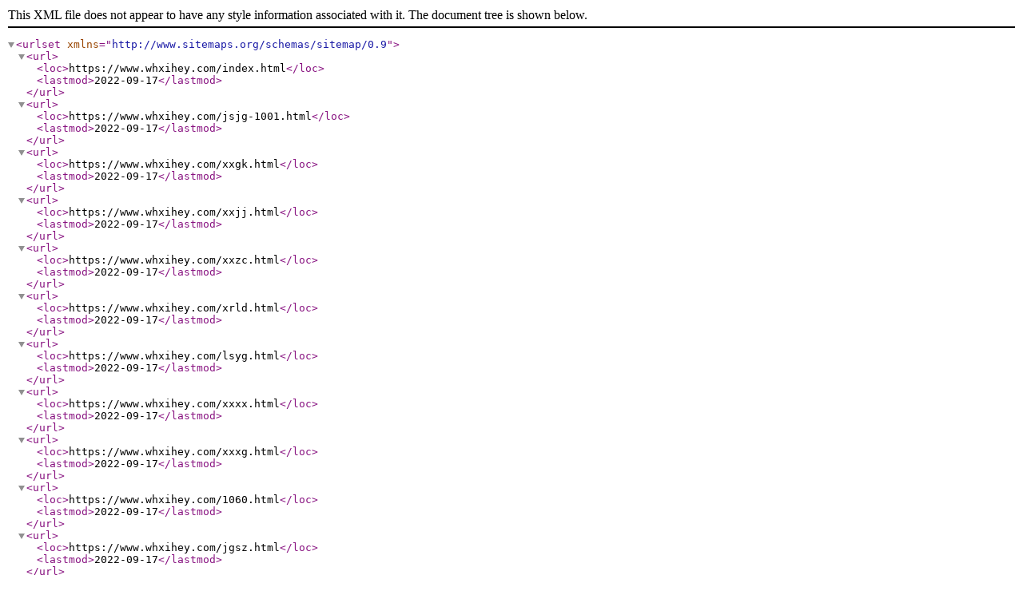

--- FILE ---
content_type: text/xml
request_url: https://www.whxihey.com/sitemap.xml
body_size: 15339
content:
<?xml version="1.0" encoding="UTF-8"?>
<urlset xmlns="http://www.sitemaps.org/schemas/sitemap/0.9">
<url><loc>https://www.whxihey.com/index.html</loc><lastmod>2022-09-17</lastmod></url>
<url><loc>https://www.whxihey.com/jsjg-1001.html</loc><lastmod>2022-09-17</lastmod></url>
<url><loc>https://www.whxihey.com/xxgk.html</loc><lastmod>2022-09-17</lastmod></url>
<url><loc>https://www.whxihey.com/xxjj.html</loc><lastmod>2022-09-17</lastmod></url>
<url><loc>https://www.whxihey.com/xxzc.html</loc><lastmod>2022-09-17</lastmod></url>
<url><loc>https://www.whxihey.com/xrld.html</loc><lastmod>2022-09-17</lastmod></url>
<url><loc>https://www.whxihey.com/lsyg.html</loc><lastmod>2022-09-17</lastmod></url>
<url><loc>https://www.whxihey.com/xxxx.html</loc><lastmod>2022-09-17</lastmod></url>
<url><loc>https://www.whxihey.com/xxxg.html</loc><lastmod>2022-09-17</lastmod></url>
<url><loc>https://www.whxihey.com/1060.html</loc><lastmod>2022-09-17</lastmod></url>
<url><loc>https://www.whxihey.com/jgsz.html</loc><lastmod>2022-09-17</lastmod></url>
<url><loc>https://www.whxihey.com/djsz.html</loc><lastmod>2022-09-17</lastmod></url>
<url><loc>https://www.whxihey.com/rcpy.html</loc><lastmod>2022-09-17</lastmod></url>
<url><loc>https://www.whxihey.com/kxyj.html</loc><lastmod>2022-09-17</lastmod></url>
<url><loc>https://www.whxihey.com/jycy.html</loc><lastmod>2022-09-17</lastmod></url>
<url><loc>https://www.whxihey.com/9203.html</loc><lastmod>2022-09-17</lastmod></url>
<url><loc>https://www.whxihey.com/9182.html</loc><lastmod>2022-09-17</lastmod></url>
<url><loc>https://www.whxihey.com/9158.html</loc><lastmod>2022-09-17</lastmod></url>
<url><loc>https://www.whxihey.com/xxyw.html</loc><lastmod>2022-09-17</lastmod></url>
<url><loc>https://www.whxihey.com/9212.html</loc><lastmod>2022-09-17</lastmod></url>
<url><loc>https://www.whxihey.com/9204.html</loc><lastmod>2022-09-17</lastmod></url>
<url><loc>https://www.whxihey.com/9201.html</loc><lastmod>2022-09-17</lastmod></url>
<url><loc>https://www.whxihey.com/9207.html</loc><lastmod>2022-09-17</lastmod></url>
<url><loc>https://www.whxihey.com/9198.html</loc><lastmod>2022-09-17</lastmod></url>
<url><loc>https://www.whxihey.com/9196.html</loc><lastmod>2022-09-17</lastmod></url>
<url><loc>https://www.whxihey.com/9195.html</loc><lastmod>2022-09-17</lastmod></url>
<url><loc>https://www.whxihey.com/9197.html</loc><lastmod>2022-09-17</lastmod></url>
<url><loc>https://www.whxihey.com/zhxx.html</loc><lastmod>2022-09-17</lastmod></url>
<url><loc>https://www.whxihey.com/9211.html</loc><lastmod>2022-09-17</lastmod></url>
<url><loc>https://www.whxihey.com/9210.html</loc><lastmod>2022-09-17</lastmod></url>
<url><loc>https://www.whxihey.com/9209.html</loc><lastmod>2022-09-17</lastmod></url>
<url><loc>https://www.whxihey.com/9208.html</loc><lastmod>2022-09-17</lastmod></url>
<url><loc>https://www.whxihey.com/9206.html</loc><lastmod>2022-09-17</lastmod></url>
<url><loc>https://www.whxihey.com/9199.html</loc><lastmod>2022-09-17</lastmod></url>
<url><loc>https://www.whxihey.com/9200.html</loc><lastmod>2022-09-17</lastmod></url>
<url><loc>https://www.whxihey.com/9185.html</loc><lastmod>2022-09-17</lastmod></url>
<url><loc>https://www.whxihey.com/byfc.html</loc><lastmod>2022-09-17</lastmod></url>
<url><loc>https://www.whxihey.com/9179.html</loc><lastmod>2022-09-17</lastmod></url>
<url><loc>https://www.whxihey.com/9114.html</loc><lastmod>2022-09-17</lastmod></url>
<url><loc>https://www.whxihey.com/9113.html</loc><lastmod>2022-09-17</lastmod></url>
<url><loc>https://www.whxihey.com/9110.html</loc><lastmod>2022-09-17</lastmod></url>
<url><loc>https://www.whxihey.com/9102.html</loc><lastmod>2022-09-17</lastmod></url>
<url><loc>https://www.whxihey.com/9084.html</loc><lastmod>2022-09-17</lastmod></url>
<url><loc>https://www.whxihey.com/8926.html</loc><lastmod>2022-09-17</lastmod></url>
<url><loc>https://www.whxihey.com/8921.html</loc><lastmod>2022-09-17</lastmod></url>
<url><loc>https://www.whxihey.com/tztg.html</loc><lastmod>2022-09-17</lastmod></url>
<url><loc>https://www.whxihey.com/9205.html</loc><lastmod>2022-09-17</lastmod></url>
<url><loc>https://www.whxihey.com/9190.html</loc><lastmod>2022-09-17</lastmod></url>
<url><loc>https://www.whxihey.com/9176.html</loc><lastmod>2022-09-17</lastmod></url>
<url><loc>https://www.whxihey.com/9157.html</loc><lastmod>2022-09-17</lastmod></url>
<url><loc>https://www.whxihey.com/jxkyxx.html</loc><lastmod>2022-09-17</lastmod></url>
<url><loc>https://www.whxihey.com/8513.html</loc><lastmod>2022-09-17</lastmod></url>
<url><loc>https://www.whxihey.com/8512.html</loc><lastmod>2022-09-17</lastmod></url>
<url><loc>https://www.whxihey.com/8510.html</loc><lastmod>2022-09-17</lastmod></url>
<url><loc>https://www.whxihey.com/8511.html</loc><lastmod>2022-09-17</lastmod></url>
<url><loc>https://www.whxihey.com/xsyszl.html</loc><lastmod>2022-09-17</lastmod></url>
<url><loc>https://www.whxihey.com/9139.html</loc><lastmod>2022-09-17</lastmod></url>
<url><loc>https://www.whxihey.com/9116.html</loc><lastmod>2022-09-17</lastmod></url>
<url><loc>https://www.whxihey.com/9115.html</loc><lastmod>2022-09-17</lastmod></url>
<url><loc>https://www.whxihey.com/9088.html</loc><lastmod>2022-09-17</lastmod></url>
<url><loc>https://www.whxihey.com/mtbd.html</loc><lastmod>2022-09-17</lastmod></url>
<url><loc>https://www.whxihey.com/9202.html</loc><lastmod>2022-09-17</lastmod></url>
<url><loc>https://www.whxihey.com/9191.html</loc><lastmod>2022-09-17</lastmod></url>
<url><loc>https://www.whxihey.com/9189.html</loc><lastmod>2022-09-17</lastmod></url>
<url><loc>https://www.whxihey.com/9175.html</loc><lastmod>2022-09-17</lastmod></url>
<url><loc>https://www.whxihey.com/ztzl.html</loc><lastmod>2022-09-17</lastmod></url>
<url><loc>https://www.whxihey.com/wldh.html</loc><lastmod>2022-09-17</lastmod></url>
<url><loc>https://www.whxihey.com/1725.html</loc><lastmod>2022-09-17</lastmod></url>
<url><loc>https://www.whxihey.com/dynclicksbatch.html</loc><lastmod>2022-09-17</lastmod></url>
<url><loc>https://www.whxihey.com/dynclicks.html</loc><lastmod>2022-09-17</lastmod></url>
<url><loc>https://www.whxihey.com/batchclicktimes.html</loc><lastmod>2022-09-17</lastmod></url>
<url><loc>https://www.whxihey.com/clicktimes.html</loc><lastmod>2022-09-17</lastmod></url>
<url><loc>https://www.whxihey.com/jsjg-1031.html</loc><lastmod>2022-09-17</lastmod></url>
<url><loc>https://www.whxihey.com/jsjg-1043.html</loc><lastmod>2022-09-17</lastmod></url>
<url><loc>https://www.whxihey.com/jsjg-1044.html</loc><lastmod>2022-09-17</lastmod></url>
<url><loc>https://www.whxihey.com/jsjg-1045.html</loc><lastmod>2022-09-17</lastmod></url>
<url><loc>https://www.whxihey.com/jsjg-1046.html</loc><lastmod>2022-09-17</lastmod></url>
<url><loc>https://www.whxihey.com/jsjg-1047.html</loc><lastmod>2022-09-17</lastmod></url>
<url><loc>https://www.whxihey.com/jsjg-1048.html</loc><lastmod>2022-09-17</lastmod></url>
<url><loc>https://www.whxihey.com/jsjg-1049.html</loc><lastmod>2022-09-17</lastmod></url>
<url><loc>https://www.whxihey.com/jsjg-1032.html</loc><lastmod>2022-09-17</lastmod></url>
<url><loc>https://www.whxihey.com/jsjg-1033.html</loc><lastmod>2022-09-17</lastmod></url>
<url><loc>https://www.whxihey.com/jsjg-1034.html</loc><lastmod>2022-09-17</lastmod></url>
<url><loc>https://www.whxihey.com/jsjg-1035.html</loc><lastmod>2022-09-17</lastmod></url>
<url><loc>https://www.whxihey.com/jsjg-1036.html</loc><lastmod>2022-09-17</lastmod></url>
<url><loc>https://www.whxihey.com/jsjg-1084.html</loc><lastmod>2022-09-17</lastmod></url>
<url><loc>https://www.whxihey.com/jsjg-1070.html</loc><lastmod>2022-09-17</lastmod></url>
<url><loc>https://www.whxihey.com/jsjg-1086.html</loc><lastmod>2022-09-17</lastmod></url>
<url><loc>https://www.whxihey.com/jsjg-1101.html</loc><lastmod>2022-09-17</lastmod></url>
<url><loc>https://www.whxihey.com/jsjg-1087.html</loc><lastmod>2022-09-17</lastmod></url>
<url><loc>https://www.whxihey.com/jsjg-1113.html</loc><lastmod>2022-09-17</lastmod></url>
<url><loc>https://www.whxihey.com/jsjg-1090.html</loc><lastmod>2022-09-17</lastmod></url>
<url><loc>https://www.whxihey.com/jsjg-1001_0_2.html</loc><lastmod>2022-09-17</lastmod></url>
<url><loc>https://www.whxihey.com/jsjg-1001_0_512.html</loc><lastmod>2022-09-17</lastmod></url>
<url><loc>https://www.whxihey.com/jsjg-1001_0_21.html</loc><lastmod>2022-09-17</lastmod></url>
<url><loc>https://www.whxihey.com/jsjg-1001_0_5121.html</loc><lastmod>2022-09-17</lastmod></url>
<url><loc>https://www.whxihey.com/jsjg-1091.html</loc><lastmod>2022-09-17</lastmod></url>
<url><loc>https://www.whxihey.com/jsjg-1088.html</loc><lastmod>2022-09-17</lastmod></url>
<url><loc>https://www.whxihey.com/jsjg-1093.html</loc><lastmod>2022-09-17</lastmod></url>
<url><loc>https://www.whxihey.com/jsjg-1089.html</loc><lastmod>2022-09-17</lastmod></url>
<url><loc>https://www.whxihey.com/xwgg.html</loc><lastmod>2022-09-17</lastmod></url>
<url><loc>https://www.whxihey.com/9193.html</loc><lastmod>2022-09-17</lastmod></url>
<url><loc>https://www.whxihey.com/9188.html</loc><lastmod>2022-09-17</lastmod></url>
<url><loc>https://www.whxihey.com/312.html</loc><lastmod>2022-09-17</lastmod></url>
<url><loc>https://www.whxihey.com/311.html</loc><lastmod>2022-09-17</lastmod></url>
<url><loc>https://www.whxihey.com/310.html</loc><lastmod>2022-09-17</lastmod></url>
<url><loc>https://www.whxihey.com/309.html</loc><lastmod>2022-09-17</lastmod></url>
<url><loc>https://www.whxihey.com/1.html</loc><lastmod>2022-09-17</lastmod></url>
<url><loc>https://www.whxihey.com/9184.html</loc><lastmod>2022-09-17</lastmod></url>
<url><loc>https://www.whxihey.com/9186.html</loc><lastmod>2022-09-17</lastmod></url>
<url><loc>https://www.whxihey.com/341.html</loc><lastmod>2022-09-17</lastmod></url>
<url><loc>https://www.whxihey.com/340.html</loc><lastmod>2022-09-17</lastmod></url>
<url><loc>https://www.whxihey.com/339.html</loc><lastmod>2022-09-17</lastmod></url>
<url><loc>https://www.whxihey.com/338.html</loc><lastmod>2022-09-17</lastmod></url>
<url><loc>https://www.whxihey.com/13.html</loc><lastmod>2022-09-17</lastmod></url>
<url><loc>https://www.whxihey.com/8836.html</loc><lastmod>2022-09-17</lastmod></url>
<url><loc>https://www.whxihey.com/8812.html</loc><lastmod>2022-09-17</lastmod></url>
<url><loc>https://www.whxihey.com/12.html</loc><lastmod>2022-09-17</lastmod></url>
<url><loc>https://www.whxihey.com/11.html</loc><lastmod>2022-09-17</lastmod></url>
<url><loc>https://www.whxihey.com/10.html</loc><lastmod>2022-09-17</lastmod></url>
<url><loc>https://www.whxihey.com/9.html</loc><lastmod>2022-09-17</lastmod></url>
<url><loc>https://www.whxihey.com/14.html</loc><lastmod>2022-09-17</lastmod></url>
<url><loc>https://www.whxihey.com/9126.html</loc><lastmod>2022-09-17</lastmod></url>
<url><loc>https://www.whxihey.com/9107.html</loc><lastmod>2022-09-17</lastmod></url>
<url><loc>https://www.whxihey.com/9106.html</loc><lastmod>2022-09-17</lastmod></url>
<url><loc>https://www.whxihey.com/9100.html</loc><lastmod>2022-09-17</lastmod></url>
<url><loc>https://www.whxihey.com/9077.html</loc><lastmod>2022-09-17</lastmod></url>
<url><loc>https://www.whxihey.com/9049.html</loc><lastmod>2022-09-17</lastmod></url>
<url><loc>https://www.whxihey.com/54.html</loc><lastmod>2022-09-17</lastmod></url>
<url><loc>https://www.whxihey.com/53.html</loc><lastmod>2022-09-17</lastmod></url>
<url><loc>https://www.whxihey.com/52.html</loc><lastmod>2022-09-17</lastmod></url>
<url><loc>https://www.whxihey.com/51.html</loc><lastmod>2022-09-17</lastmod></url>
<url><loc>https://www.whxihey.com/15.html</loc><lastmod>2022-09-17</lastmod></url>
<url><loc>https://www.whxihey.com/8490.html</loc><lastmod>2022-09-17</lastmod></url>
<url><loc>https://www.whxihey.com/8488.html</loc><lastmod>2022-09-17</lastmod></url>
<url><loc>https://www.whxihey.com/8487.html</loc><lastmod>2022-09-17</lastmod></url>
<url><loc>https://www.whxihey.com/8481.html</loc><lastmod>2022-09-17</lastmod></url>
<url><loc>https://www.whxihey.com/8468.html</loc><lastmod>2022-09-17</lastmod></url>
<url><loc>https://www.whxihey.com/8431.html</loc><lastmod>2022-09-17</lastmod></url>
<url><loc>https://www.whxihey.com/5.html</loc><lastmod>2022-09-17</lastmod></url>
<url><loc>https://www.whxihey.com/4.html</loc><lastmod>2022-09-17</lastmod></url>
<url><loc>https://www.whxihey.com/3.html</loc><lastmod>2022-09-17</lastmod></url>
<url><loc>https://www.whxihey.com/2.html</loc><lastmod>2022-09-17</lastmod></url>
<url><loc>https://www.whxihey.com/16.html</loc><lastmod>2022-09-17</lastmod></url>
<url><loc>https://www.whxihey.com/8797.html</loc><lastmod>2022-09-17</lastmod></url>
<url><loc>https://www.whxihey.com/8764.html</loc><lastmod>2022-09-17</lastmod></url>
<url><loc>https://www.whxihey.com/8762.html</loc><lastmod>2022-09-17</lastmod></url>
<url><loc>https://www.whxihey.com/8713.html</loc><lastmod>2022-09-17</lastmod></url>
<url><loc>https://www.whxihey.com/8712.html</loc><lastmod>2022-09-17</lastmod></url>
<url><loc>https://www.whxihey.com/8711.html</loc><lastmod>2022-09-17</lastmod></url>
<url><loc>https://www.whxihey.com/41.html</loc><lastmod>2022-09-17</lastmod></url>
<url><loc>https://www.whxihey.com/35.html</loc><lastmod>2022-09-17</lastmod></url>
<url><loc>https://www.whxihey.com/21.html</loc><lastmod>2022-09-17</lastmod></url>
<url><loc>https://www.whxihey.com/17.html</loc><lastmod>2022-09-17</lastmod></url>
<url><loc>https://www.whxihey.com/1045.html</loc><lastmod>2022-09-17</lastmod></url>
<url><loc>https://www.whxihey.com/1055.html</loc><lastmod>2022-09-17</lastmod></url>
<url><loc>https://www.whxihey.com/1063.html</loc><lastmod>2022-09-17</lastmod></url>
<url><loc>https://www.whxihey.com/1050.html</loc><lastmod>2022-09-17</lastmod></url>
<url><loc>https://www.whxihey.com/1053.html</loc><lastmod>2022-09-17</lastmod></url>
<url><loc>https://www.whxihey.com/1054.html</loc><lastmod>2022-09-17</lastmod></url>
<url><loc>https://www.whxihey.com/1056.html</loc><lastmod>2022-09-17</lastmod></url>
<url><loc>https://www.whxihey.com/1061.html</loc><lastmod>2022-09-17</lastmod></url>
<url><loc>https://www.whxihey.com/1062.html</loc><lastmod>2022-09-17</lastmod></url>
<url><loc>https://www.whxihey.com/1064.html</loc><lastmod>2022-09-17</lastmod></url>
<url><loc>https://www.whxihey.com/1120.html</loc><lastmod>2022-09-17</lastmod></url>
<url><loc>https://www.whxihey.com/9166.html</loc><lastmod>2022-09-17</lastmod></url>
<url><loc>https://www.whxihey.com/9160.html</loc><lastmod>2022-09-17</lastmod></url>
<url><loc>https://www.whxihey.com/9140.html</loc><lastmod>2022-09-17</lastmod></url>
<url><loc>https://www.whxihey.com/9138.html</loc><lastmod>2022-09-17</lastmod></url>
<url><loc>https://www.whxihey.com/9137.html</loc><lastmod>2022-09-17</lastmod></url>
<url><loc>https://www.whxihey.com/9133.html</loc><lastmod>2022-09-17</lastmod></url>
<url><loc>https://www.whxihey.com/34.html</loc><lastmod>2022-09-17</lastmod></url>
<url><loc>https://www.whxihey.com/33.html</loc><lastmod>2022-09-17</lastmod></url>
<url><loc>https://www.whxihey.com/32.html</loc><lastmod>2022-09-17</lastmod></url>
<url><loc>https://www.whxihey.com/31.html</loc><lastmod>2022-09-17</lastmod></url>
<url><loc>https://www.whxihey.com/18.html</loc><lastmod>2022-09-17</lastmod></url>
</urlset>
